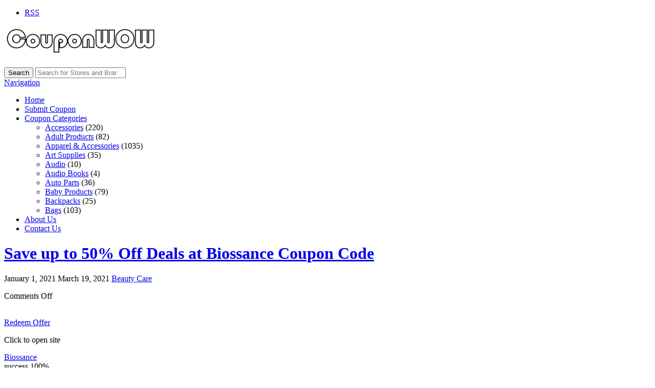

--- FILE ---
content_type: text/html; charset=UTF-8
request_url: https://couponwow.net/coupons/save-up-to-50-off-deals-at-biossance-coupon-code/
body_size: 12835
content:
<!DOCTYPE html>

<html lang="en-US" prefix="og: https://ogp.me/ns#">

<head>

	<meta http-equiv="Content-Type" content="text/html; charset=UTF-8" />
	<link rel="profile" href="https://gmpg.org/xfn/11" />

	<title>Save up to 50% Off Deals at Biossance Coupon Code - CouponWOW.net</title>

	<link rel="alternate" type="application/rss+xml" title="RSS 2.0" href="https://couponwow.net/feed/?post_type=coupon" />
	<link rel="pingback" href="https://couponwow.net/xmlrpc.php" />

	<meta http-equiv="X-UA-Compatible" content="IE=edge,chrome=1">
	<meta name="viewport" content="width=device-width, initial-scale=1" />

    <!--[if lt IE 7]><link rel="stylesheet" type="text/css" href="https://couponwow.net/wp-content/themes/clipper/styles/ie.css" media="screen"/><![endif]-->
       <!--[if IE 7]><link rel="stylesheet" type="text/css" href="https://couponwow.net/wp-content/themes/clipper/styles/ie7.css" media="screen"/><![endif]-->

	
<!-- Search Engine Optimization by Rank Math - https://rankmath.com/ -->
<meta name="description" content="Save up to 50% Off Deals at Biossance Coupon Code."/>
<meta name="robots" content="follow, index, max-snippet:-1, max-video-preview:-1, max-image-preview:large"/>
<link rel="canonical" href="https://couponwow.net/coupons/save-up-to-50-off-deals-at-biossance-coupon-code/" />
<meta property="og:locale" content="en_US" />
<meta property="og:type" content="article" />
<meta property="og:title" content="Save up to 50% Off Deals at Biossance Coupon Code - CouponWOW.net" />
<meta property="og:description" content="Save up to 50% Off Deals at Biossance Coupon Code." />
<meta property="og:url" content="https://couponwow.net/coupons/save-up-to-50-off-deals-at-biossance-coupon-code/" />
<meta property="og:site_name" content="CouponWOW.net" />
<meta property="og:updated_time" content="2021-03-19T08:50:45-07:00" />
<meta name="twitter:card" content="summary_large_image" />
<meta name="twitter:title" content="Save up to 50% Off Deals at Biossance Coupon Code - CouponWOW.net" />
<meta name="twitter:description" content="Save up to 50% Off Deals at Biossance Coupon Code." />
<!-- /Rank Math WordPress SEO plugin -->

<link rel='dns-prefetch' href='//ajax.googleapis.com' />
<link rel='dns-prefetch' href='//fonts.googleapis.com' />
<link rel="alternate" type="application/rss+xml" title="CouponWOW.net &raquo; Feed" href="https://couponwow.net/feed/" />
<link rel="alternate" title="oEmbed (JSON)" type="application/json+oembed" href="https://couponwow.net/wp-json/oembed/1.0/embed?url=https%3A%2F%2Fcouponwow.net%2Fcoupons%2Fsave-up-to-50-off-deals-at-biossance-coupon-code%2F" />
<link rel="alternate" title="oEmbed (XML)" type="text/xml+oembed" href="https://couponwow.net/wp-json/oembed/1.0/embed?url=https%3A%2F%2Fcouponwow.net%2Fcoupons%2Fsave-up-to-50-off-deals-at-biossance-coupon-code%2F&#038;format=xml" />
<style id='wp-img-auto-sizes-contain-inline-css' type='text/css'>
img:is([sizes=auto i],[sizes^="auto," i]){contain-intrinsic-size:3000px 1500px}
/*# sourceURL=wp-img-auto-sizes-contain-inline-css */
</style>
<link rel='stylesheet' id='google-fonts-css' href='//fonts.googleapis.com/css?family=Ubuntu%3A300%2C400%2C700%2C400italic&#038;ver=6.9' type='text/css' media='all' />
<style id='wp-emoji-styles-inline-css' type='text/css'>

	img.wp-smiley, img.emoji {
		display: inline !important;
		border: none !important;
		box-shadow: none !important;
		height: 1em !important;
		width: 1em !important;
		margin: 0 0.07em !important;
		vertical-align: -0.1em !important;
		background: none !important;
		padding: 0 !important;
	}
/*# sourceURL=wp-emoji-styles-inline-css */
</style>
<style id='wp-block-library-inline-css' type='text/css'>
:root{--wp-block-synced-color:#7a00df;--wp-block-synced-color--rgb:122,0,223;--wp-bound-block-color:var(--wp-block-synced-color);--wp-editor-canvas-background:#ddd;--wp-admin-theme-color:#007cba;--wp-admin-theme-color--rgb:0,124,186;--wp-admin-theme-color-darker-10:#006ba1;--wp-admin-theme-color-darker-10--rgb:0,107,160.5;--wp-admin-theme-color-darker-20:#005a87;--wp-admin-theme-color-darker-20--rgb:0,90,135;--wp-admin-border-width-focus:2px}@media (min-resolution:192dpi){:root{--wp-admin-border-width-focus:1.5px}}.wp-element-button{cursor:pointer}:root .has-very-light-gray-background-color{background-color:#eee}:root .has-very-dark-gray-background-color{background-color:#313131}:root .has-very-light-gray-color{color:#eee}:root .has-very-dark-gray-color{color:#313131}:root .has-vivid-green-cyan-to-vivid-cyan-blue-gradient-background{background:linear-gradient(135deg,#00d084,#0693e3)}:root .has-purple-crush-gradient-background{background:linear-gradient(135deg,#34e2e4,#4721fb 50%,#ab1dfe)}:root .has-hazy-dawn-gradient-background{background:linear-gradient(135deg,#faaca8,#dad0ec)}:root .has-subdued-olive-gradient-background{background:linear-gradient(135deg,#fafae1,#67a671)}:root .has-atomic-cream-gradient-background{background:linear-gradient(135deg,#fdd79a,#004a59)}:root .has-nightshade-gradient-background{background:linear-gradient(135deg,#330968,#31cdcf)}:root .has-midnight-gradient-background{background:linear-gradient(135deg,#020381,#2874fc)}:root{--wp--preset--font-size--normal:16px;--wp--preset--font-size--huge:42px}.has-regular-font-size{font-size:1em}.has-larger-font-size{font-size:2.625em}.has-normal-font-size{font-size:var(--wp--preset--font-size--normal)}.has-huge-font-size{font-size:var(--wp--preset--font-size--huge)}.has-text-align-center{text-align:center}.has-text-align-left{text-align:left}.has-text-align-right{text-align:right}.has-fit-text{white-space:nowrap!important}#end-resizable-editor-section{display:none}.aligncenter{clear:both}.items-justified-left{justify-content:flex-start}.items-justified-center{justify-content:center}.items-justified-right{justify-content:flex-end}.items-justified-space-between{justify-content:space-between}.screen-reader-text{border:0;clip-path:inset(50%);height:1px;margin:-1px;overflow:hidden;padding:0;position:absolute;width:1px;word-wrap:normal!important}.screen-reader-text:focus{background-color:#ddd;clip-path:none;color:#444;display:block;font-size:1em;height:auto;left:5px;line-height:normal;padding:15px 23px 14px;text-decoration:none;top:5px;width:auto;z-index:100000}html :where(.has-border-color){border-style:solid}html :where([style*=border-top-color]){border-top-style:solid}html :where([style*=border-right-color]){border-right-style:solid}html :where([style*=border-bottom-color]){border-bottom-style:solid}html :where([style*=border-left-color]){border-left-style:solid}html :where([style*=border-width]){border-style:solid}html :where([style*=border-top-width]){border-top-style:solid}html :where([style*=border-right-width]){border-right-style:solid}html :where([style*=border-bottom-width]){border-bottom-style:solid}html :where([style*=border-left-width]){border-left-style:solid}html :where(img[class*=wp-image-]){height:auto;max-width:100%}:where(figure){margin:0 0 1em}html :where(.is-position-sticky){--wp-admin--admin-bar--position-offset:var(--wp-admin--admin-bar--height,0px)}@media screen and (max-width:600px){html :where(.is-position-sticky){--wp-admin--admin-bar--position-offset:0px}}

/*# sourceURL=wp-block-library-inline-css */
</style><style id='global-styles-inline-css' type='text/css'>
:root{--wp--preset--aspect-ratio--square: 1;--wp--preset--aspect-ratio--4-3: 4/3;--wp--preset--aspect-ratio--3-4: 3/4;--wp--preset--aspect-ratio--3-2: 3/2;--wp--preset--aspect-ratio--2-3: 2/3;--wp--preset--aspect-ratio--16-9: 16/9;--wp--preset--aspect-ratio--9-16: 9/16;--wp--preset--color--black: #000000;--wp--preset--color--cyan-bluish-gray: #abb8c3;--wp--preset--color--white: #ffffff;--wp--preset--color--pale-pink: #f78da7;--wp--preset--color--vivid-red: #cf2e2e;--wp--preset--color--luminous-vivid-orange: #ff6900;--wp--preset--color--luminous-vivid-amber: #fcb900;--wp--preset--color--light-green-cyan: #7bdcb5;--wp--preset--color--vivid-green-cyan: #00d084;--wp--preset--color--pale-cyan-blue: #8ed1fc;--wp--preset--color--vivid-cyan-blue: #0693e3;--wp--preset--color--vivid-purple: #9b51e0;--wp--preset--gradient--vivid-cyan-blue-to-vivid-purple: linear-gradient(135deg,rgb(6,147,227) 0%,rgb(155,81,224) 100%);--wp--preset--gradient--light-green-cyan-to-vivid-green-cyan: linear-gradient(135deg,rgb(122,220,180) 0%,rgb(0,208,130) 100%);--wp--preset--gradient--luminous-vivid-amber-to-luminous-vivid-orange: linear-gradient(135deg,rgb(252,185,0) 0%,rgb(255,105,0) 100%);--wp--preset--gradient--luminous-vivid-orange-to-vivid-red: linear-gradient(135deg,rgb(255,105,0) 0%,rgb(207,46,46) 100%);--wp--preset--gradient--very-light-gray-to-cyan-bluish-gray: linear-gradient(135deg,rgb(238,238,238) 0%,rgb(169,184,195) 100%);--wp--preset--gradient--cool-to-warm-spectrum: linear-gradient(135deg,rgb(74,234,220) 0%,rgb(151,120,209) 20%,rgb(207,42,186) 40%,rgb(238,44,130) 60%,rgb(251,105,98) 80%,rgb(254,248,76) 100%);--wp--preset--gradient--blush-light-purple: linear-gradient(135deg,rgb(255,206,236) 0%,rgb(152,150,240) 100%);--wp--preset--gradient--blush-bordeaux: linear-gradient(135deg,rgb(254,205,165) 0%,rgb(254,45,45) 50%,rgb(107,0,62) 100%);--wp--preset--gradient--luminous-dusk: linear-gradient(135deg,rgb(255,203,112) 0%,rgb(199,81,192) 50%,rgb(65,88,208) 100%);--wp--preset--gradient--pale-ocean: linear-gradient(135deg,rgb(255,245,203) 0%,rgb(182,227,212) 50%,rgb(51,167,181) 100%);--wp--preset--gradient--electric-grass: linear-gradient(135deg,rgb(202,248,128) 0%,rgb(113,206,126) 100%);--wp--preset--gradient--midnight: linear-gradient(135deg,rgb(2,3,129) 0%,rgb(40,116,252) 100%);--wp--preset--font-size--small: 13px;--wp--preset--font-size--medium: 20px;--wp--preset--font-size--large: 36px;--wp--preset--font-size--x-large: 42px;--wp--preset--spacing--20: 0.44rem;--wp--preset--spacing--30: 0.67rem;--wp--preset--spacing--40: 1rem;--wp--preset--spacing--50: 1.5rem;--wp--preset--spacing--60: 2.25rem;--wp--preset--spacing--70: 3.38rem;--wp--preset--spacing--80: 5.06rem;--wp--preset--shadow--natural: 6px 6px 9px rgba(0, 0, 0, 0.2);--wp--preset--shadow--deep: 12px 12px 50px rgba(0, 0, 0, 0.4);--wp--preset--shadow--sharp: 6px 6px 0px rgba(0, 0, 0, 0.2);--wp--preset--shadow--outlined: 6px 6px 0px -3px rgb(255, 255, 255), 6px 6px rgb(0, 0, 0);--wp--preset--shadow--crisp: 6px 6px 0px rgb(0, 0, 0);}:where(.is-layout-flex){gap: 0.5em;}:where(.is-layout-grid){gap: 0.5em;}body .is-layout-flex{display: flex;}.is-layout-flex{flex-wrap: wrap;align-items: center;}.is-layout-flex > :is(*, div){margin: 0;}body .is-layout-grid{display: grid;}.is-layout-grid > :is(*, div){margin: 0;}:where(.wp-block-columns.is-layout-flex){gap: 2em;}:where(.wp-block-columns.is-layout-grid){gap: 2em;}:where(.wp-block-post-template.is-layout-flex){gap: 1.25em;}:where(.wp-block-post-template.is-layout-grid){gap: 1.25em;}.has-black-color{color: var(--wp--preset--color--black) !important;}.has-cyan-bluish-gray-color{color: var(--wp--preset--color--cyan-bluish-gray) !important;}.has-white-color{color: var(--wp--preset--color--white) !important;}.has-pale-pink-color{color: var(--wp--preset--color--pale-pink) !important;}.has-vivid-red-color{color: var(--wp--preset--color--vivid-red) !important;}.has-luminous-vivid-orange-color{color: var(--wp--preset--color--luminous-vivid-orange) !important;}.has-luminous-vivid-amber-color{color: var(--wp--preset--color--luminous-vivid-amber) !important;}.has-light-green-cyan-color{color: var(--wp--preset--color--light-green-cyan) !important;}.has-vivid-green-cyan-color{color: var(--wp--preset--color--vivid-green-cyan) !important;}.has-pale-cyan-blue-color{color: var(--wp--preset--color--pale-cyan-blue) !important;}.has-vivid-cyan-blue-color{color: var(--wp--preset--color--vivid-cyan-blue) !important;}.has-vivid-purple-color{color: var(--wp--preset--color--vivid-purple) !important;}.has-black-background-color{background-color: var(--wp--preset--color--black) !important;}.has-cyan-bluish-gray-background-color{background-color: var(--wp--preset--color--cyan-bluish-gray) !important;}.has-white-background-color{background-color: var(--wp--preset--color--white) !important;}.has-pale-pink-background-color{background-color: var(--wp--preset--color--pale-pink) !important;}.has-vivid-red-background-color{background-color: var(--wp--preset--color--vivid-red) !important;}.has-luminous-vivid-orange-background-color{background-color: var(--wp--preset--color--luminous-vivid-orange) !important;}.has-luminous-vivid-amber-background-color{background-color: var(--wp--preset--color--luminous-vivid-amber) !important;}.has-light-green-cyan-background-color{background-color: var(--wp--preset--color--light-green-cyan) !important;}.has-vivid-green-cyan-background-color{background-color: var(--wp--preset--color--vivid-green-cyan) !important;}.has-pale-cyan-blue-background-color{background-color: var(--wp--preset--color--pale-cyan-blue) !important;}.has-vivid-cyan-blue-background-color{background-color: var(--wp--preset--color--vivid-cyan-blue) !important;}.has-vivid-purple-background-color{background-color: var(--wp--preset--color--vivid-purple) !important;}.has-black-border-color{border-color: var(--wp--preset--color--black) !important;}.has-cyan-bluish-gray-border-color{border-color: var(--wp--preset--color--cyan-bluish-gray) !important;}.has-white-border-color{border-color: var(--wp--preset--color--white) !important;}.has-pale-pink-border-color{border-color: var(--wp--preset--color--pale-pink) !important;}.has-vivid-red-border-color{border-color: var(--wp--preset--color--vivid-red) !important;}.has-luminous-vivid-orange-border-color{border-color: var(--wp--preset--color--luminous-vivid-orange) !important;}.has-luminous-vivid-amber-border-color{border-color: var(--wp--preset--color--luminous-vivid-amber) !important;}.has-light-green-cyan-border-color{border-color: var(--wp--preset--color--light-green-cyan) !important;}.has-vivid-green-cyan-border-color{border-color: var(--wp--preset--color--vivid-green-cyan) !important;}.has-pale-cyan-blue-border-color{border-color: var(--wp--preset--color--pale-cyan-blue) !important;}.has-vivid-cyan-blue-border-color{border-color: var(--wp--preset--color--vivid-cyan-blue) !important;}.has-vivid-purple-border-color{border-color: var(--wp--preset--color--vivid-purple) !important;}.has-vivid-cyan-blue-to-vivid-purple-gradient-background{background: var(--wp--preset--gradient--vivid-cyan-blue-to-vivid-purple) !important;}.has-light-green-cyan-to-vivid-green-cyan-gradient-background{background: var(--wp--preset--gradient--light-green-cyan-to-vivid-green-cyan) !important;}.has-luminous-vivid-amber-to-luminous-vivid-orange-gradient-background{background: var(--wp--preset--gradient--luminous-vivid-amber-to-luminous-vivid-orange) !important;}.has-luminous-vivid-orange-to-vivid-red-gradient-background{background: var(--wp--preset--gradient--luminous-vivid-orange-to-vivid-red) !important;}.has-very-light-gray-to-cyan-bluish-gray-gradient-background{background: var(--wp--preset--gradient--very-light-gray-to-cyan-bluish-gray) !important;}.has-cool-to-warm-spectrum-gradient-background{background: var(--wp--preset--gradient--cool-to-warm-spectrum) !important;}.has-blush-light-purple-gradient-background{background: var(--wp--preset--gradient--blush-light-purple) !important;}.has-blush-bordeaux-gradient-background{background: var(--wp--preset--gradient--blush-bordeaux) !important;}.has-luminous-dusk-gradient-background{background: var(--wp--preset--gradient--luminous-dusk) !important;}.has-pale-ocean-gradient-background{background: var(--wp--preset--gradient--pale-ocean) !important;}.has-electric-grass-gradient-background{background: var(--wp--preset--gradient--electric-grass) !important;}.has-midnight-gradient-background{background: var(--wp--preset--gradient--midnight) !important;}.has-small-font-size{font-size: var(--wp--preset--font-size--small) !important;}.has-medium-font-size{font-size: var(--wp--preset--font-size--medium) !important;}.has-large-font-size{font-size: var(--wp--preset--font-size--large) !important;}.has-x-large-font-size{font-size: var(--wp--preset--font-size--x-large) !important;}
/*# sourceURL=global-styles-inline-css */
</style>

<style id='classic-theme-styles-inline-css' type='text/css'>
/*! This file is auto-generated */
.wp-block-button__link{color:#fff;background-color:#32373c;border-radius:9999px;box-shadow:none;text-decoration:none;padding:calc(.667em + 2px) calc(1.333em + 2px);font-size:1.125em}.wp-block-file__button{background:#32373c;color:#fff;text-decoration:none}
/*# sourceURL=/wp-includes/css/classic-themes.min.css */
</style>
<link rel='stylesheet' id='cntctfrm_form_style-css' href='https://couponwow.net/wp-content/plugins/contact-form-plugin/css/form_style.css?ver=4.3.5' type='text/css' media='all' />
<link rel='stylesheet' id='at-main-css' href='https://couponwow.net/wp-content/themes/flatter/style.css?ver=6.9' type='text/css' media='all' />
<link rel='stylesheet' id='colorbox-css' href='https://couponwow.net/wp-content/themes/clipper/theme-framework/js/colorbox/colorbox.css?ver=1.6.1' type='text/css' media='all' />
<link rel='stylesheet' id='jquery-ui-style-css' href='https://couponwow.net/wp-content/themes/clipper/framework/styles/jquery-ui/jquery-ui.min.css?ver=1.11.2' type='text/css' media='all' />
<link rel='stylesheet' id='app-reports-css' href='https://couponwow.net/wp-content/themes/clipper/includes/reports/style.css?ver=1.0' type='text/css' media='all' />
<link rel='stylesheet' id='font-awesome-css' href='https://couponwow.net/wp-content/themes/clipper/theme-framework/styles/font-awesome.min.css?ver=4.2.0' type='text/css' media='all' />
<link rel='stylesheet' id='fl-color-css' href='https://couponwow.net/wp-content/themes/flatter/css/turquoise.css?ver=6.9' type='text/css' media='all' />
<script type="text/javascript" src="https://ajax.googleapis.com/ajax/libs/jquery/1.10.2/jquery.min.js?ver=1.10.2" id="jquery-js"></script>
<script type="text/javascript" src="https://couponwow.net/wp-includes/js/jquery/ui/core.min.js?ver=1.13.3" id="jquery-ui-core-js"></script>
<script type="text/javascript" src="https://couponwow.net/wp-includes/js/jquery/ui/datepicker.min.js?ver=1.13.3" id="jquery-ui-datepicker-js"></script>
<script type="text/javascript" id="jquery-ui-datepicker-js-after">
/* <![CDATA[ */
jQuery(function(jQuery){jQuery.datepicker.setDefaults({"closeText":"Close","currentText":"Today","monthNames":["January","February","March","April","May","June","July","August","September","October","November","December"],"monthNamesShort":["Jan","Feb","Mar","Apr","May","Jun","Jul","Aug","Sep","Oct","Nov","Dec"],"nextText":"Next","prevText":"Previous","dayNames":["Sunday","Monday","Tuesday","Wednesday","Thursday","Friday","Saturday"],"dayNamesShort":["Sun","Mon","Tue","Wed","Thu","Fri","Sat"],"dayNamesMin":["S","M","T","W","T","F","S"],"dateFormat":"MM d, yy","firstDay":1,"isRTL":false});});
//# sourceURL=jquery-ui-datepicker-js-after
/* ]]> */
</script>
<script type="text/javascript" id="jquery-ui-datepicker-lang-js-extra">
/* <![CDATA[ */
var datepickerL10n = {"isRTL":"","firstDay":"1","dateFormat":"yy-mm-dd","closeText":"Done","prevText":"Prev","nextText":"Next","currentText":"Today","weekHeader":"Wk","monthNames":["January","February","March","April","May","June","July","August","September","October","November","December"],"monthNamesShort":["Jan","Feb","Mar","Apr","May","Jun","Jul","Aug","Sep","Oct","Nov","Dec"],"dayNames":["Sunday","Monday","Tuesday","Wednesday","Thursday","Friday","Saturday"],"dayNamesShort":["Sun","Mon","Tue","Wed","Thu","Fri","Sat"],"dayNamesMin":["Su","Mo","Tu","We","Th","Fr","Sa"]};
//# sourceURL=jquery-ui-datepicker-lang-js-extra
/* ]]> */
</script>
<script type="text/javascript" src="https://couponwow.net/wp-content/themes/clipper/framework/js/jquery-ui/jquery.ui.datepicker-lang.js?ver=6.9" id="jquery-ui-datepicker-lang-js"></script>
<script type="text/javascript" src="https://couponwow.net/wp-content/themes/clipper/includes/js/easing.js?ver=1.3" id="jqueryeasing-js"></script>
<script type="text/javascript" src="https://couponwow.net/wp-content/themes/clipper/includes/js/jcarousellite.min.js?ver=1.8.5" id="jcarousellite-js"></script>
<script type="text/javascript" src="https://couponwow.net/wp-content/themes/clipper/includes/js/zeroclipboard/ZeroClipboard.min.js?ver=2.2.0-beta.3" id="zeroclipboard-js"></script>
<script type="text/javascript" src="https://couponwow.net/wp-content/themes/flatter/includes/js/clipboard.js?ver=2.0.4" id="clipboardjs-js"></script>
<script type="text/javascript" id="theme-scripts-js-extra">
/* <![CDATA[ */
var flatter_params = {"app_tax_store":"stores","ajax_url":"/wp-admin/admin-ajax.php","templateurl":"https://couponwow.net/wp-content/themes/clipper","is_mobile":"","text_copied":"Copied","home_url":"https://couponwow.net/","text_mobile_primary":"Navigation","text_mobile_top":"Go to","text_before_delete_coupon":"Are you sure you want to delete this coupon?","text_sent_email":"Your email has been sent!","text_shared_email_success":"This coupon was successfully shared with","text_shared_email_failed":"There was a problem sharing this coupon with","force_affiliate":"1","direct_links":"","home_tab":""};
//# sourceURL=theme-scripts-js-extra
/* ]]> */
</script>
<script type="text/javascript" src="https://couponwow.net/wp-content/themes/flatter/includes/js/theme-scripts.js?ver=1.1" id="theme-scripts-js"></script>
<script type="text/javascript" src="https://couponwow.net/wp-content/themes/clipper/theme-framework/js/colorbox/jquery.colorbox.min.js?ver=1.6.1" id="colorbox-js"></script>
<script type="text/javascript" src="https://couponwow.net/wp-content/themes/clipper/framework/js/validate/jquery.validate.min.js?ver=1.13.0" id="validate-js"></script>
<script type="text/javascript" id="validate-lang-js-extra">
/* <![CDATA[ */
var validateL10n = {"required":"This field is required.","remote":"Please fix this field.","email":"Please enter a valid email address.","url":"Please enter a valid URL.","date":"Please enter a valid date.","dateISO":"Please enter a valid date (ISO).","number":"Please enter a valid number.","digits":"Please enter only digits.","creditcard":"Please enter a valid credit card number.","equalTo":"Please enter the same value again.","maxlength":"Please enter no more than {0} characters.","minlength":"Please enter at least {0} characters.","rangelength":"Please enter a value between {0} and {1} characters long.","range":"Please enter a value between {0} and {1}.","max":"Please enter a value less than or equal to {0}.","min":"Please enter a value greater than or equal to {0}."};
//# sourceURL=validate-lang-js-extra
/* ]]> */
</script>
<script type="text/javascript" src="https://couponwow.net/wp-content/themes/clipper/framework/js/validate/jquery.validate-lang.js?ver=6.9" id="validate-lang-js"></script>
<script type="text/javascript" src="https://couponwow.net/wp-content/themes/clipper/includes/js/jquery.tinynav.min.js?ver=1.1" id="tinynav-js"></script>
<script type="text/javascript" src="https://couponwow.net/wp-content/themes/clipper/theme-framework/js/footable/jquery.footable.min.js?ver=2.0.3" id="footable-js"></script>
<link rel="https://api.w.org/" href="https://couponwow.net/wp-json/" /><link rel="EditURI" type="application/rsd+xml" title="RSD" href="https://couponwow.net/xmlrpc.php?rsd" />
<link rel='shortlink' href='https://couponwow.net/?p=891' />
<link rel="shortcut icon" href="https://couponwow.net/wp-content/themes/clipper/images/favicon.ico" />

	<meta name="generator" content="Clipper 1.6.21" />
	<!-- PIE active classes -->
	<style type="text/css">
		#nav .active, #nav li { behavior: url(https://couponwow.net/wp-content/themes/clipper/includes/js/pie.htc); }
	</style>
	<!-- end PIE active classes -->
<meta property="og:type" content="article" />
<meta property="og:locale" content="en_US" />
<meta property="og:site_name" content="CouponWOW.net" />
<meta property="og:image" content="https://s.wordpress.com/mshots/v1/https%3A%2F%2Fbiossance.com?w=250" />
<meta property="og:url" content="https://couponwow.net/coupons/save-up-to-50-off-deals-at-biossance-coupon-code/" />
<meta property="og:title" content="Save up to 50% Off Deals at Biossance Coupon Code" />
<meta property="og:description" content="Save up to 50% Off Deals at Biossance Coupon Code." />
<meta property="article:published_time" content="2021-01-01T08:00:59+00:00" />
<meta property="article:modified_time" content="2021-03-19T15:50:45+00:00" />
<meta property="article:author" content="https://couponwow.net/author/cwjbonds/" />
	<style type="text/css" id="clpr-header-css">
			#logo h1 a,
		#logo h1 a:hover,
		#logo .description {
			color: #ffffff;
		}
		
	</style>
	<link rel="icon" href="https://couponwow.net/wp-content/uploads/2021/02/cropped-World-of-Warcraft_256-32x32.png" sizes="32x32" />
<link rel="icon" href="https://couponwow.net/wp-content/uploads/2021/02/cropped-World-of-Warcraft_256-192x192.png" sizes="192x192" />
<link rel="apple-touch-icon" href="https://couponwow.net/wp-content/uploads/2021/02/cropped-World-of-Warcraft_256-180x180.png" />
<meta name="msapplication-TileImage" content="https://couponwow.net/wp-content/uploads/2021/02/cropped-World-of-Warcraft_256-270x270.png" />
		<style type="text/css" id="wp-custom-css">
			.head .counter, .head .counter-red {
    float: right;
    margin: 0;
    padding: 0 20px;
    font-size: 14px;
    font-weight: bold;
    line-height: 22px;
    color: #9C9DA9;
    text-shadow: 1px 1px 1px #FFFFFF;
    display: none;
}		</style>
		
</head>

<body data-rsssl=1 id="top" class="wp-singular coupon-template-default single single-coupon postid-891 wp-theme-clipper wp-child-theme-flatter">

	
	<div id="wrapper">

		<div class="w1">

						<div id="header">

	<div class="holder holder-panel clearfix">

		<div class="frame">

			<div class="panel">
				
				
				<div class="bar clearfix">

					<ul class="social">

						<li><a class="rss" href="https://couponwow.net/feed/?post_type=coupon" rel="nofollow" target="_blank"><i class="fa fa-rss"></i>RSS</a></li>

						
						
					</ul>

					<ul class="add-nav">

						

					</ul>

				</div>

			</div>

		</div> <!-- #frame -->

	</div> <!-- #holder -->
	
	<div class="holder holder-logo clearfix">
		
		<div class="frame">
			
			<div class="header-bar">
				
				<div id="logo">
					
											<a class="site-logo" href="https://couponwow.net/">
							<img src="https://couponwow.net/wp-content/uploads/2021/02/CouponWow_logo2a_White-e1614244930698.png" class="header-logo" alt="" />
						</a>
																<div class="description">Coupons and Deals That Make You Say WOW!</div>
										
				</div>
				
				
<div class="search-box">

	<form role="search" method="get" class="search" action="https://couponwow.net/" >

		<button value="Search" title="Search" type="submit" class="btn-submit"><i class="fa fa-search"></i><span>Search</span></button>
		
		<label class="screen-reader-text" for="s">Search for:</label>
		<input type="search" class="text newtag" id="s" name="s" value="" placeholder="Search for Stores and Brands" />
		
	</form>

</div>				
			</div>
			
		</div> <!-- #frame -->
		
	</div> <!-- #holder -->
	
		
		<div class="header_menu">

			<div class="header_menu_res">
			
				<a class="menu-toggle" href="#"><i class="fa fa-reorder"></i>Navigation</a>
				<ul id="menu-clipper-main-menu" class="menu"><li id="menu-item-72" class="menu-item menu-item-type-custom menu-item-object-custom menu-item-home menu-item-72"><a href="https://couponwow.net">Home</a></li>
<li id="menu-item-17841" class="menu-item menu-item-type-post_type menu-item-object-page menu-item-17841"><a href="https://couponwow.net/submit-coupon/">Submit Coupon</a></li>
<li id="menu-item-74" class="menu-item menu-item-type-post_type menu-item-object-page menu-item-74"><a href="https://couponwow.net/coupons-categories/">Coupon Categories</a><div class="adv_taxonomies" id="adv_categories"><div class="catcol first"><ul class="maincat-list"><li class="maincat cat-item-17"><a href="https://couponwow.net/coupon-category/accessories/" title="">Accessories</a> <span class="cat-item-count">(220)</span> </li>
<li class="maincat cat-item-26"><a href="https://couponwow.net/coupon-category/adult-products/" title="">Adult Products</a> <span class="cat-item-count">(82)</span> </li>
<li class="maincat cat-item-19"><a href="https://couponwow.net/coupon-category/apparel-accessories/" title="">Apparel &amp; Accessories</a> <span class="cat-item-count">(1035)</span> </li>
<li class="maincat cat-item-112"><a href="https://couponwow.net/coupon-category/art-supplies/" title="">Art Supplies</a> <span class="cat-item-count">(35)</span> </li>
</ul>
</div><!-- /catcol -->
<div class="catcol"><ul class="maincat-list"><li class="maincat cat-item-1599"><a href="https://couponwow.net/coupon-category/audio/" title="">Audio</a> <span class="cat-item-count">(10)</span> </li>
<li class="maincat cat-item-410"><a href="https://couponwow.net/coupon-category/audio-books/" title="">Audio Books</a> <span class="cat-item-count">(4)</span> </li>
<li class="maincat cat-item-89"><a href="https://couponwow.net/coupon-category/auto-parts/" title="">Auto Parts</a> <span class="cat-item-count">(36)</span> </li>
<li class="maincat cat-item-264"><a href="https://couponwow.net/coupon-category/baby-products/" title="">Baby Products</a> <span class="cat-item-count">(79)</span> </li>
</ul>
</div><!-- /catcol -->
<div class="catcol"><ul class="maincat-list"><li class="maincat cat-item-98"><a href="https://couponwow.net/coupon-category/backpacks/" title="">Backpacks</a> <span class="cat-item-count">(25)</span> </li>
<li class="maincat cat-item-99"><a href="https://couponwow.net/coupon-category/bags/" title="">Bags</a> <span class="cat-item-count">(103)</span> </li>
</ul>
</div><!-- /catcol -->
</div></li>
<li id="menu-item-75" class="menu-item menu-item-type-post_type menu-item-object-page menu-item-75"><a href="https://couponwow.net/about-us/">About Us</a></li>
<li id="menu-item-76" class="menu-item menu-item-type-post_type menu-item-object-page menu-item-76"><a href="https://couponwow.net/contact-us/">Contact Us</a></li>
</ul>				
								
				<div class="clr"></div>

			</div><!-- /header_menu_res -->

		</div><!-- /header_menu -->
		
	
</div> <!-- #header -->
			
			<div id="main">

				

<div id="content">

	
	
	
		
			
			
			
			<div class="content-box post-891 coupon type-coupon status-publish hentry coupon_category-beauty-care stores-biossance-coupon-code coupon_type-promotion" id="post-891">

				<div class="box-c">

					<div class="box-holder">

						<div class="blog">

							
							<h1 class="entry-title"><a href="https://couponwow.net/coupons/save-up-to-50-off-deals-at-biossance-coupon-code/" rel="bookmark">Save up to 50% Off Deals at Biossance Coupon Code</a></h1>

							
							<div class="content-bar iconfix">
																<p class="meta">
									<span>
										<i class="fa fa-calendar"></i>
										<time class="entry-date published" datetime="2021-01-01T00:00:59-08:00">January 1, 2021</time>
										<time class="entry-date updated" datetime="2021-03-19T08:50:45-07:00">March 19, 2021</time>
																			</span>
									<span><i class="fa fa-folder-open"></i><a href="https://couponwow.net/coupon-category/beauty-care/" rel="tag">Beauty Care</a></span>
								</p>
								<p class="comment-count"><i class="fa fa-comments"></i><span>Comments Off<span class="screen-reader-text"> on Save up to 50% Off Deals at Biossance Coupon Code</span></span></p>

							</div>

							<div class="head-box">

								<div class="store-holder">
									<div class="store-image">
										<a href="https://couponwow.net/stores/biossance-coupon-code/"><img src="https://s.wordpress.com/mshots/v1/https%3A%2F%2Fbiossance.com?w=180" alt="" /></a>
									</div>
								</div>
								
								<div class="coupon-main">
								
																		
									
<div class="couponAndTip">

	<div class="link-holder">

		<a href="https://couponwow.net/go/save-up-to-50-off-deals-at-biossance-coupon-code/891" id="coupon-link-891" class="coupon-code-link btn promotion" title="Click to open site" target="_blank" data-coupon-nonce="49f8a0c976" data-coupon-id="891" data-clipboard-text="Redeem Offer"><span>Redeem Offer</span></a>

	</div> <!-- #link-holder -->

	<p class="link-popup"><span class="link-popup-arrow"></span><span class="link-popup-inner">Click to open site</span></p>

</div><!-- /couponAndTip -->
									
									<div class="clear"></div>
									
									<div class="store-info">
										<i class="icon-building"></i> <a href="https://couponwow.net/stores/biossance-coupon-code/" rel="tag">Biossance</a>									</div>
									
								</div> <!-- #coupon-main -->

								
	<div class="thumbsup-vote">

		<div class="stripe-badge">
			<span class="success">success</span>
			<span class="thumbsup-stripe-badge stripe-badge-green"><span class="percent">100%</span></span>
		</div>

		<div class="frame" id="vote_891">

			
				<div id="loading-891" class="loading"></div>

				<div id="ajax-891">

					<span class="vote thumbsup-up">
						<span class="thumbsup" onClick="thumbsVote(891, 0, 'vote_891', 1, '<span class=\'text\'>Thanks for voting!</span>');"></span>
					</span>

					<span class="vote thumbsup-down">
						<span class="thumbsdown" onClick="thumbsVote(891, 0, 'vote_891', 0, '<span class=\'text\'>Thanks for voting!</span>');"></span>
					</span>

				</div>

			
		</div>

	</div>


							</div> <!-- #head-box -->

							<div class="text-box">

								<h2>Coupon Details</h2>

								
								<p>Save up to 50% Off Deals at Biossance Coupon Code.</p>

								
								
								
							</div>

							<div class="text-footer iconfix">
							
								<div class="tags"></div>

								
								<div class="clear"></div>

							</div>
							
							<div class="author vcard">
								<a class="url fn n" href="https://couponwow.net/author/cwjbonds/" rel="author">cwjbonds</a>
							</div>

							<div class="user-bar">

								
									<ul class="inner-social">
		<li><a class="mail" href="#" data-id="891" rel="nofollow">Email to Friend</a></li>
		<li><a class="rss" href="https://couponwow.net/coupons/save-up-to-50-off-deals-at-biossance-coupon-code/feed/" rel="nofollow">Coupon Comments RSS</a></li>
		<li><a class="twitter" href="http://twitter.com/home?status=Save+up+to+50%25+Off+Deals+at+Biossance+Coupon+Code+coupon+from+CouponWOW.net+-+https%3A%2F%2Fcouponwow.net%2Fcoupons%2Fsave-up-to-50-off-deals-at-biossance-coupon-code%2F" rel="nofollow" target="_blank">Twitter</a></li>
		<li><a class="facebook" href="javascript:void(0);" onclick="window.open('http://www.facebook.com/sharer.php?t=Save+up+to+50%25+Off+Deals+at+Biossance+Coupon+Code+coupon+from+CouponWOW.net&amp;u=https%3A%2F%2Fcouponwow.net%2Fcoupons%2Fsave-up-to-50-off-deals-at-biossance-coupon-code%2F','doc', 'width=638,height=500,scrollbars=yes,resizable=auto');" rel="nofollow">Facebook</a></li>
		<li><a class="pinterest" href="//pinterest.com/pin/create/button/?url=https%3A%2F%2Fcouponwow.net%2Fcoupons%2Fsave-up-to-50-off-deals-at-biossance-coupon-code%2F&amp;media=https://s.wordpress.com/mshots/v1/https%3A%2F%2Fbiossance.com?w=180&amp;description=Save+up+to+50%25+Off+Deals+at+Biossance+Coupon+Code+coupon+from+CouponWOW.net" data-pin-do="buttonPin" data-pin-config="beside" rel="nofollow" target="_blank">Pinterest</a></li>
		<li><a class="digg" href="http://digg.com/submit?phase=2&amp;url=https%3A%2F%2Fcouponwow.net%2Fcoupons%2Fsave-up-to-50-off-deals-at-biossance-coupon-code%2F&amp;title=Save+up+to+50%25+Off+Deals+at+Biossance+Coupon+Code+coupon+from+CouponWOW.net" rel="nofollow" target="_blank">Digg</a></li>
		<li><a class="reddit" href="http://reddit.com/submit?url=https%3A%2F%2Fcouponwow.net%2Fcoupons%2Fsave-up-to-50-off-deals-at-biossance-coupon-code%2F&amp;title=Save+up+to+50%25+Off+Deals+at+Biossance+Coupon+Code+coupon+from+CouponWOW.net" rel="nofollow" target="_blank">Reddit</a></li>
	</ul>
									
							</div> <!-- #user-bar -->

						</div> <!-- #blog -->

					</div> <!-- #box-holder -->

				</div> <!-- #box-c -->

			</div> <!-- #content-box -->

			
				

















	

		

	
	
</div> <!-- #content -->



<div id="sidebar">

	
	<div id="coupon_tag_cloud-7" class="sidebox widget_coupon_tag_cloud"><div class="sidebox-content"><div class="sidebox-heading"><h2>Popular Stores</h2></div><div class="tagcloud"><a href="https://couponwow.net/stores/abbyy-coupon-code/" class="tag-cloud-link tag-link-2498 tag-link-position-1" style="font-size: 14.4615384615pt;" aria-label="ABBYY (7 coupons)">ABBYY</a>
<a href="https://couponwow.net/stores/anker-solix-coupon-code/" class="tag-cloud-link tag-link-5144 tag-link-position-2" style="font-size: 11.7692307692pt;" aria-label="Anker SOLIX (6 coupons)">Anker SOLIX</a>
<a href="https://couponwow.net/stores/artistworks-coupon-code/" class="tag-cloud-link tag-link-1445 tag-link-position-3" style="font-size: 14.4615384615pt;" aria-label="ArtistWorks (7 coupons)">ArtistWorks</a>
<a href="https://couponwow.net/stores/avira-coupon-code/" class="tag-cloud-link tag-link-835 tag-link-position-4" style="font-size: 11.7692307692pt;" aria-label="Avira (6 coupons)">Avira</a>
<a href="https://couponwow.net/stores/beachsissi-coupon-code/" class="tag-cloud-link tag-link-1369 tag-link-position-5" style="font-size: 8pt;" aria-label="Beachsissi (5 coupons)">Beachsissi</a>
<a href="https://couponwow.net/stores/beautyforever-coupon-code/" class="tag-cloud-link tag-link-1526 tag-link-position-6" style="font-size: 8pt;" aria-label="BeautyForever (5 coupons)">BeautyForever</a>
<a href="https://couponwow.net/stores/berrylook-coupon-code/" class="tag-cloud-link tag-link-220 tag-link-position-7" style="font-size: 19.8461538462pt;" aria-label="Berrylook (9 coupons)">Berrylook</a>
<a href="https://couponwow.net/stores/biotopic-coupon-code/" class="tag-cloud-link tag-link-1032 tag-link-position-8" style="font-size: 8pt;" aria-label="Biotopic (5 coupons)">Biotopic</a>
<a href="https://couponwow.net/stores/bookbaby-coupon-code/" class="tag-cloud-link tag-link-505 tag-link-position-9" style="font-size: 17.1538461538pt;" aria-label="BookBaby (8 coupons)">BookBaby</a>
<a href="https://couponwow.net/stores/chamaripa-coupon-code/" class="tag-cloud-link tag-link-2071 tag-link-position-10" style="font-size: 11.7692307692pt;" aria-label="Chamaripa (6 coupons)">Chamaripa</a>
<a href="https://couponwow.net/stores/cloudways-coupon-code/" class="tag-cloud-link tag-link-1177 tag-link-position-11" style="font-size: 8pt;" aria-label="Cloudways (5 coupons)">Cloudways</a>
<a href="https://couponwow.net/stores/creality-store-coupon-code/" class="tag-cloud-link tag-link-4547 tag-link-position-12" style="font-size: 22pt;" aria-label="Creality Store (10 coupons)">Creality Store</a>
<a href="https://couponwow.net/stores/debutify-coupon-code/" class="tag-cloud-link tag-link-1148 tag-link-position-13" style="font-size: 11.7692307692pt;" aria-label="Debutify (6 coupons)">Debutify</a>
<a href="https://couponwow.net/stores/dhgate-coupon-code/" class="tag-cloud-link tag-link-67 tag-link-position-14" style="font-size: 8pt;" aria-label="DHgate (5 coupons)">DHgate</a>
<a href="https://couponwow.net/stores/eduonix-coupon-code/" class="tag-cloud-link tag-link-3005 tag-link-position-15" style="font-size: 11.7692307692pt;" aria-label="Eduonix (6 coupons)">Eduonix</a>
<a href="https://couponwow.net/stores/elegoo-coupon-code/" class="tag-cloud-link tag-link-1320 tag-link-position-16" style="font-size: 11.7692307692pt;" aria-label="ELEGOO (6 coupons)">ELEGOO</a>
<a href="https://couponwow.net/stores/enjoythewood-coupon-code/" class="tag-cloud-link tag-link-1486 tag-link-position-17" style="font-size: 11.7692307692pt;" aria-label="Enjoy The Wood (6 coupons)">Enjoy The Wood</a>
<a href="https://couponwow.net/stores/experiencias-xcaret-coupon-code/" class="tag-cloud-link tag-link-3995 tag-link-position-18" style="font-size: 22pt;" aria-label="Experiencias Xcaret (10 coupons)">Experiencias Xcaret</a>
<a href="https://couponwow.net/stores/extratopia-coupon-code/" class="tag-cloud-link tag-link-2462 tag-link-position-19" style="font-size: 11.7692307692pt;" aria-label="Extratopia (6 coupons)">Extratopia</a>
<a href="https://couponwow.net/stores/flashforge-coupon/" class="tag-cloud-link tag-link-4567 tag-link-position-20" style="font-size: 17.1538461538pt;" aria-label="Flashforge (8 coupons)">Flashforge</a>
<a href="https://couponwow.net/stores/gentle-herd-coupon-code/" class="tag-cloud-link tag-link-2950 tag-link-position-21" style="font-size: 17.1538461538pt;" aria-label="Gentle Herd (8 coupons)">Gentle Herd</a>
<a href="https://couponwow.net/stores/hostnoc-coupon-code/" class="tag-cloud-link tag-link-1593 tag-link-position-22" style="font-size: 8pt;" aria-label="HostNOC (5 coupons)">HostNOC</a>
<a href="https://couponwow.net/stores/informit-coupon-code/" class="tag-cloud-link tag-link-165 tag-link-position-23" style="font-size: 11.7692307692pt;" aria-label="InformIT (6 coupons)">InformIT</a>
<a href="https://couponwow.net/stores/itead-coupon-code/" class="tag-cloud-link tag-link-968 tag-link-position-24" style="font-size: 8pt;" aria-label="ITEAD (5 coupons)">ITEAD</a>
<a href="https://couponwow.net/stores/iwa-wine-coupon-code/" class="tag-cloud-link tag-link-573 tag-link-position-25" style="font-size: 8pt;" aria-label="IWA Wine (5 coupons)">IWA Wine</a>
<a href="https://couponwow.net/stores/justcbd-coupon-code/" class="tag-cloud-link tag-link-932 tag-link-position-26" style="font-size: 11.7692307692pt;" aria-label="JustCBD (6 coupons)">JustCBD</a>
<a href="https://couponwow.net/stores/kobelli-coupon-code/" class="tag-cloud-link tag-link-692 tag-link-position-27" style="font-size: 8pt;" aria-label="Kobelli (5 coupons)">Kobelli</a>
<a href="https://couponwow.net/stores/lattelier-coupon-code/" class="tag-cloud-link tag-link-2503 tag-link-position-28" style="font-size: 11.7692307692pt;" aria-label="Lattelier (6 coupons)">Lattelier</a>
<a href="https://couponwow.net/stores/lensabl-coupon-code/" class="tag-cloud-link tag-link-969 tag-link-position-29" style="font-size: 8pt;" aria-label="Lensabl (5 coupons)">Lensabl</a>
<a href="https://couponwow.net/stores/lightning-labels-coupon-code/" class="tag-cloud-link tag-link-529 tag-link-position-30" style="font-size: 8pt;" aria-label="Lightning Labels (5 coupons)">Lightning Labels</a>
<a href="https://couponwow.net/stores/liquid-web-coupon-code/" class="tag-cloud-link tag-link-2730 tag-link-position-31" style="font-size: 11.7692307692pt;" aria-label="Liquid Web (6 coupons)">Liquid Web</a>
<a href="https://couponwow.net/stores/manycam-coupon-code/" class="tag-cloud-link tag-link-3050 tag-link-position-32" style="font-size: 11.7692307692pt;" aria-label="ManyCam (6 coupons)">ManyCam</a>
<a href="https://couponwow.net/stores/mochahost-coupon-code/" class="tag-cloud-link tag-link-1178 tag-link-position-33" style="font-size: 19.8461538462pt;" aria-label="MochaHost (9 coupons)">MochaHost</a>
<a href="https://couponwow.net/stores/moyustore-coupon-code/" class="tag-cloud-link tag-link-2464 tag-link-position-34" style="font-size: 11.7692307692pt;" aria-label="MoYuStore (6 coupons)">MoYuStore</a>
<a href="https://couponwow.net/stores/nordpass-coupon-code/" class="tag-cloud-link tag-link-917 tag-link-position-35" style="font-size: 8pt;" aria-label="NordPass (5 coupons)">NordPass</a>
<a href="https://couponwow.net/stores/premier-tefl-coupon-code/" class="tag-cloud-link tag-link-1603 tag-link-position-36" style="font-size: 14.4615384615pt;" aria-label="Premier TEFL (7 coupons)">Premier TEFL</a>
<a href="https://couponwow.net/stores/renogy-coupon-code/" class="tag-cloud-link tag-link-4504 tag-link-position-37" style="font-size: 14.4615384615pt;" aria-label="Renogy (7 coupons)">Renogy</a>
<a href="https://couponwow.net/stores/scarosso-coupon-code/" class="tag-cloud-link tag-link-865 tag-link-position-38" style="font-size: 11.7692307692pt;" aria-label="Scarosso (6 coupons)">Scarosso</a>
<a href="https://couponwow.net/stores/ssls-coupon-code/" class="tag-cloud-link tag-link-649 tag-link-position-39" style="font-size: 8pt;" aria-label="SSLs.com (5 coupons)">SSLs.com</a>
<a href="https://couponwow.net/stores/stylewe-coupon-code/" class="tag-cloud-link tag-link-81 tag-link-position-40" style="font-size: 8pt;" aria-label="StyleWe (5 coupons)">StyleWe</a>
<a href="https://couponwow.net/stores/sucuri-coupon-code/" class="tag-cloud-link tag-link-936 tag-link-position-41" style="font-size: 11.7692307692pt;" aria-label="Sucuri (6 coupons)">Sucuri</a>
<a href="https://couponwow.net/stores/tenorshare-coupon-code/" class="tag-cloud-link tag-link-907 tag-link-position-42" style="font-size: 8pt;" aria-label="Tenorshare (5 coupons)">Tenorshare</a>
<a href="https://couponwow.net/stores/try-the-world-coupon-code/" class="tag-cloud-link tag-link-559 tag-link-position-43" style="font-size: 11.7692307692pt;" aria-label="Try The World (6 coupons)">Try The World</a>
<a href="https://couponwow.net/stores/webhostingpad-coupon-code/" class="tag-cloud-link tag-link-231 tag-link-position-44" style="font-size: 19.8461538462pt;" aria-label="WebHostingPad (9 coupons)">WebHostingPad</a>
<a href="https://couponwow.net/stores/winxdvd-coupon-code/" class="tag-cloud-link tag-link-2482 tag-link-position-45" style="font-size: 19.8461538462pt;" aria-label="WinXDVD (9 coupons)">WinXDVD</a>
<a href="https://couponwow.net/stores/winzip-coupon-code/" class="tag-cloud-link tag-link-832 tag-link-position-46" style="font-size: 11.7692307692pt;" aria-label="WinZip (6 coupons)">WinZip</a>
<a href="https://couponwow.net/stores/wondershare-coupon-code/" class="tag-cloud-link tag-link-64 tag-link-position-47" style="font-size: 17.1538461538pt;" aria-label="Wondershare (8 coupons)">Wondershare</a>
<a href="https://couponwow.net/stores/wynsors-coupon-code/" class="tag-cloud-link tag-link-867 tag-link-position-48" style="font-size: 8pt;" aria-label="Wynsors (5 coupons)">Wynsors</a>
<a href="https://couponwow.net/stores/xtool-coupon-code/" class="tag-cloud-link tag-link-4342 tag-link-position-49" style="font-size: 11.7692307692pt;" aria-label="xTool (6 coupons)">xTool</a>
<a href="https://couponwow.net/stores/zonealarm-coupon-code/" class="tag-cloud-link tag-link-2496 tag-link-position-50" style="font-size: 11.7692307692pt;" aria-label="ZoneAlarm (6 coupons)">ZoneAlarm</a></div></div><div class="sb-bottom"></div></div><div id="expiring-coupons-4" class="sidebox widget-custom-coupons"><div class="sidebox-content"><div class="sidebox-heading"><h2>Limited Time Coupons</h2></div><div class="coupon-ticker"><ul class="list"><li><a href="https://couponwow.net/coupons/20-off-sitewide-at-hulkman-coupon-code/">20% Off Sitewide at HULKMAN Coupon Code</a> - expires in 3 days</li>
<li><a href="https://couponwow.net/coupons/2-off-sitewide-at-autodoc-coupon-code/">2% Off Sitewide at Autodoc Coupon Code</a> - expires in 5 days</li>
<li><a href="https://couponwow.net/coupons/25-off-any-logo-package-at-my-brand-new-logo-coupon-code/">25% Off Any Logo Package at My Brand New Logo Coupon Code</a> - expires in 5 days</li>
<li><a href="https://couponwow.net/coupons/10-off-sitewide-at-tantaly-coupon-code/">10% Off Sitewide at Tantaly Coupon Code</a> - expires in 5 days</li>
<li><a href="https://couponwow.net/coupons/10-off-sitewide-at-alpinestars-coupon-code/">10% Off Sitewide at Alpinestars Coupon Code</a> - expires in 5 days</li>
</ul></div></div><div class="sb-bottom"></div></div>
	
</div> <!-- #sidebar -->

			</div> <!-- #main -->

		</div> <!-- #w1 -->

				<div id="footer">
	<div class="panel">

		<div class="panel-holder">

		<div id="expiring-coupons-3" class="tb-hide-on-mobile box cut widget-custom-coupons"><h4>Expiring Coupons</h4><div class="coupon-ticker"><ul class="list"><li><a href="https://couponwow.net/coupons/20-off-sitewide-at-hulkman-coupon-code/">20% Off Sitewide at HULKMAN Coupon Code</a> - expires in 3 days</li>
<li><a href="https://couponwow.net/coupons/2-off-sitewide-at-autodoc-coupon-code/">2% Off Sitewide at Autodoc Coupon Code</a> - expires in 5 days</li>
<li><a href="https://couponwow.net/coupons/25-off-any-logo-package-at-my-brand-new-logo-coupon-code/">25% Off Any Logo Package at My Brand New Logo Coupon Code</a> - expires in 5 days</li>
<li><a href="https://couponwow.net/coupons/10-off-sitewide-at-tantaly-coupon-code/">10% Off Sitewide at Tantaly Coupon Code</a> - expires in 5 days</li>
<li><a href="https://couponwow.net/coupons/10-off-sitewide-at-alpinestars-coupon-code/">10% Off Sitewide at Alpinestars Coupon Code</a> - expires in 5 days</li>
</ul></div></div><div id="custom-stores-2" class="box cut widget-custom-stores"><h4>Popular Stores</h4><div class="store-widget"><ul class="list"><li><a class="tax-link" href="https://couponwow.net/stores/experiencias-xcaret-coupon-code/">Experiencias Xcaret</a> - 10 coupons</li>
<li><a class="tax-link" href="https://couponwow.net/stores/creality-store-coupon-code/">Creality Store</a> - 10 coupons</li>
<li><a class="tax-link" href="https://couponwow.net/stores/berrylook-coupon-code/">Berrylook</a> - 9 coupons</li>
<li><a class="tax-link" href="https://couponwow.net/stores/webhostingpad-coupon-code/">WebHostingPad</a> - 9 coupons</li>
<li><a class="tax-link" href="https://couponwow.net/stores/mochahost-coupon-code/">MochaHost</a> - 9 coupons</li>
</ul></div></div><div id="newsletter-subscribe-3" class="box customclass subscribe-box"><h4>Coupons in Your Inbox!</h4>		<div class="subscribe-holder">

			<div class="text-box"><p>Receive coupons by email, subscribe now!</p></div>

			<form method="post" action="#" class="subscribe-form">
				<fieldset>
					<div class="row">
						<div class="text"><input type="text" name="email" class="text" value="" placeholder="Enter Email Address" /></div>
					</div>
					<div class="row">
						<button name="submit" value="Submit" id="submit" title="Subscribe" type="submit" class="btn-submit"><span>Subscribe</span></button>
					</div>
				</fieldset>

				<input type="hidden" name="" value="" />
				<input type="hidden" name="" value="" />
				<input type="hidden" name="" value="" />
				<input type="hidden" name="" value="" />
				<input type="hidden" name="" value="" />
				<input type="hidden" name="" value="" />

			</form>
		</div>
	</div>
		</div> <!-- panel-holder -->

	</div> <!-- panel -->

	<div class="bar">

		<div class="bar-holder">

			
<p align=center <p><a target="_blank" href="https://couponwow.net/about-us/" title="About Us">About Us</a> | <a target="_blank" href="https://couponwow.net/contact-us/" title="Contact Us">Contact Us</a> | <a target="_blank" href="https://couponwow.net/privacy-policy/" title="Privacy Policy">Privacy Policy</a> | <a target="_blank" href="https://couponwow.net/terms-of-use/" title="Terms of Use">Terms of Use</a> | <a target="_blank" href="https://couponwow.net/disclosure-policy/" title="Disclosure Policy">Disclosure Policy</a></p>
<br>
<p align=justify <p><a>CouponWOW.net has thousands of coupons and deals to ensure maximum savings from your favorite stores. Offers and coupons are checked 24/7 365 days a year.</a>
<br>
<br>
<p align=center <p>Copyright &copy; 2025 <a target="_blank" title="CouponWOW.net">CouponWOW.net</a> 

		</div>

	</div>

<script>
  (function(i,s,o,g,r,a,m){i['GoogleAnalyticsObject']=r;i[r]=i[r]||function(){
  (i[r].q=i[r].q||[]).push(arguments)},i[r].l=1*new Date();a=s.createElement(o),
  m=s.getElementsByTagName(o)[0];a.async=1;a.src=g;m.parentNode.insertBefore(a,m)
  })(window,document,'script','//www.google-analytics.com/analytics.js','ga');

  ga('create', 'UA-73711846-1', 'auto');
  ga('send', 'pageview');

</script>
</div> <!-- #footer -->
		
	</div> <!-- #wrapper -->

	<script type="speculationrules">
{"prefetch":[{"source":"document","where":{"and":[{"href_matches":"/*"},{"not":{"href_matches":["/wp-*.php","/wp-admin/*","/wp-content/uploads/*","/wp-content/*","/wp-content/plugins/*","/wp-content/themes/flatter/*","/wp-content/themes/clipper/*","/*\\?(.+)"]}},{"not":{"selector_matches":"a[rel~=\"nofollow\"]"}},{"not":{"selector_matches":".no-prefetch, .no-prefetch a"}}]},"eagerness":"conservative"}]}
</script>
<!-- Global site tag (gtag.js) - Google Analytics -->
<script async src="https://www.googletagmanager.com/gtag/js?id=G-XZSQJVDCNM"></script>
<script>
  window.dataLayer = window.dataLayer || [];
  function gtag(){dataLayer.push(arguments);}
  gtag('js', new Date());

  gtag('config', 'G-XZSQJVDCNM');
</script><script type="text/javascript" src="https://couponwow.net/wp-includes/js/jquery/ui/menu.min.js?ver=1.13.3" id="jquery-ui-menu-js"></script>
<script type="text/javascript" src="https://couponwow.net/wp-includes/js/dist/dom-ready.min.js?ver=f77871ff7694fffea381" id="wp-dom-ready-js"></script>
<script type="text/javascript" src="https://couponwow.net/wp-includes/js/dist/hooks.min.js?ver=dd5603f07f9220ed27f1" id="wp-hooks-js"></script>
<script type="text/javascript" src="https://couponwow.net/wp-includes/js/dist/i18n.min.js?ver=c26c3dc7bed366793375" id="wp-i18n-js"></script>
<script type="text/javascript" id="wp-i18n-js-after">
/* <![CDATA[ */
wp.i18n.setLocaleData( { 'text direction\u0004ltr': [ 'ltr' ] } );
//# sourceURL=wp-i18n-js-after
/* ]]> */
</script>
<script type="text/javascript" src="https://couponwow.net/wp-includes/js/dist/a11y.min.js?ver=cb460b4676c94bd228ed" id="wp-a11y-js"></script>
<script type="text/javascript" src="https://couponwow.net/wp-includes/js/jquery/ui/autocomplete.min.js?ver=1.13.3" id="jquery-ui-autocomplete-js"></script>
<script type="text/javascript" id="app-reports-js-extra">
/* <![CDATA[ */
var app_reports = {"ajax_url":"/wp-admin/admin-ajax.php","images_url":"https://couponwow.net/wp-content/themes/clipper/includes/reports/images/"};
//# sourceURL=app-reports-js-extra
/* ]]> */
</script>
<script type="text/javascript" src="https://couponwow.net/wp-content/themes/clipper/includes/reports/scripts/reports.js?ver=1.0" id="app-reports-js"></script>
<script id="wp-emoji-settings" type="application/json">
{"baseUrl":"https://s.w.org/images/core/emoji/17.0.2/72x72/","ext":".png","svgUrl":"https://s.w.org/images/core/emoji/17.0.2/svg/","svgExt":".svg","source":{"concatemoji":"https://couponwow.net/wp-includes/js/wp-emoji-release.min.js?ver=6.9"}}
</script>
<script type="module">
/* <![CDATA[ */
/*! This file is auto-generated */
const a=JSON.parse(document.getElementById("wp-emoji-settings").textContent),o=(window._wpemojiSettings=a,"wpEmojiSettingsSupports"),s=["flag","emoji"];function i(e){try{var t={supportTests:e,timestamp:(new Date).valueOf()};sessionStorage.setItem(o,JSON.stringify(t))}catch(e){}}function c(e,t,n){e.clearRect(0,0,e.canvas.width,e.canvas.height),e.fillText(t,0,0);t=new Uint32Array(e.getImageData(0,0,e.canvas.width,e.canvas.height).data);e.clearRect(0,0,e.canvas.width,e.canvas.height),e.fillText(n,0,0);const a=new Uint32Array(e.getImageData(0,0,e.canvas.width,e.canvas.height).data);return t.every((e,t)=>e===a[t])}function p(e,t){e.clearRect(0,0,e.canvas.width,e.canvas.height),e.fillText(t,0,0);var n=e.getImageData(16,16,1,1);for(let e=0;e<n.data.length;e++)if(0!==n.data[e])return!1;return!0}function u(e,t,n,a){switch(t){case"flag":return n(e,"\ud83c\udff3\ufe0f\u200d\u26a7\ufe0f","\ud83c\udff3\ufe0f\u200b\u26a7\ufe0f")?!1:!n(e,"\ud83c\udde8\ud83c\uddf6","\ud83c\udde8\u200b\ud83c\uddf6")&&!n(e,"\ud83c\udff4\udb40\udc67\udb40\udc62\udb40\udc65\udb40\udc6e\udb40\udc67\udb40\udc7f","\ud83c\udff4\u200b\udb40\udc67\u200b\udb40\udc62\u200b\udb40\udc65\u200b\udb40\udc6e\u200b\udb40\udc67\u200b\udb40\udc7f");case"emoji":return!a(e,"\ud83e\u1fac8")}return!1}function f(e,t,n,a){let r;const o=(r="undefined"!=typeof WorkerGlobalScope&&self instanceof WorkerGlobalScope?new OffscreenCanvas(300,150):document.createElement("canvas")).getContext("2d",{willReadFrequently:!0}),s=(o.textBaseline="top",o.font="600 32px Arial",{});return e.forEach(e=>{s[e]=t(o,e,n,a)}),s}function r(e){var t=document.createElement("script");t.src=e,t.defer=!0,document.head.appendChild(t)}a.supports={everything:!0,everythingExceptFlag:!0},new Promise(t=>{let n=function(){try{var e=JSON.parse(sessionStorage.getItem(o));if("object"==typeof e&&"number"==typeof e.timestamp&&(new Date).valueOf()<e.timestamp+604800&&"object"==typeof e.supportTests)return e.supportTests}catch(e){}return null}();if(!n){if("undefined"!=typeof Worker&&"undefined"!=typeof OffscreenCanvas&&"undefined"!=typeof URL&&URL.createObjectURL&&"undefined"!=typeof Blob)try{var e="postMessage("+f.toString()+"("+[JSON.stringify(s),u.toString(),c.toString(),p.toString()].join(",")+"));",a=new Blob([e],{type:"text/javascript"});const r=new Worker(URL.createObjectURL(a),{name:"wpTestEmojiSupports"});return void(r.onmessage=e=>{i(n=e.data),r.terminate(),t(n)})}catch(e){}i(n=f(s,u,c,p))}t(n)}).then(e=>{for(const n in e)a.supports[n]=e[n],a.supports.everything=a.supports.everything&&a.supports[n],"flag"!==n&&(a.supports.everythingExceptFlag=a.supports.everythingExceptFlag&&a.supports[n]);var t;a.supports.everythingExceptFlag=a.supports.everythingExceptFlag&&!a.supports.flag,a.supports.everything||((t=a.source||{}).concatemoji?r(t.concatemoji):t.wpemoji&&t.twemoji&&(r(t.twemoji),r(t.wpemoji)))});
//# sourceURL=https://couponwow.net/wp-includes/js/wp-emoji-loader.min.js
/* ]]> */
</script>

	
</body>

</html>


--- FILE ---
content_type: text/plain
request_url: https://www.google-analytics.com/j/collect?v=1&_v=j102&a=1780461049&t=pageview&_s=1&dl=https%3A%2F%2Fcouponwow.net%2Fcoupons%2Fsave-up-to-50-off-deals-at-biossance-coupon-code%2F&ul=en-us%40posix&dt=Save%20up%20to%2050%25%20Off%20Deals%20at%20Biossance%20Coupon%20Code%20-%20CouponWOW.net&sr=1280x720&vp=1280x720&_u=IEBAAEABAAAAACAAI~&jid=921627487&gjid=2014352457&cid=1838345054.1766782375&tid=UA-73711846-1&_gid=2069151375.1766782375&_r=1&_slc=1&z=1591776943
body_size: -450
content:
2,cG-D2WGXG5TH0